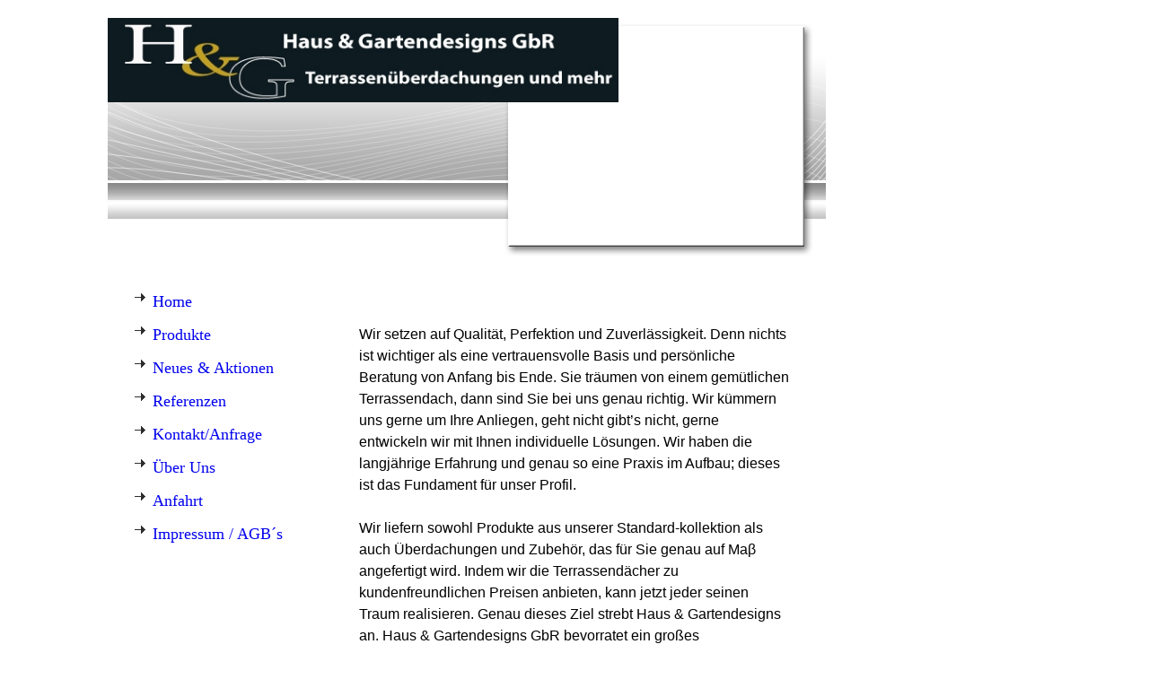

--- FILE ---
content_type: text/html; charset=utf-8
request_url: http://haus-gartendesigns.de/Ueber-Uns
body_size: 21833
content:
<!DOCTYPE html><html><head><meta http-equiv="Content-Type" content="text/html; charset=UTF-8"><title>Meine Homepage - Über Uns</title><link href="https://haus-gartendesigns.de/Ueber-Uns" rel="canonical"><meta content="Meine Homepage - Über Uns" property="og:title"><meta content="website" property="og:type"><meta content="https://haus-gartendesigns.de/Ueber-Uns" property="og:url"><script>
              window.beng = window.beng || {};
              window.beng.env = {
                language: "en",
                country: "US",
                mode: "deploy",
                context: "page",
                pageId: "000000703278",
                skeletonId: "",
                scope: "HTO01FLQVQZP",
                isProtected: false,
                navigationText: "Über Uns",
                instance: "1",
                common_prefix: "https://homepagedesigner.telekom.de",
                design_common: "https://homepagedesigner.telekom.de/beng/designs/",
                design_template: "reseller/1000003/telekom_mv_201",
                path_design: "https://homepagedesigner.telekom.de/beng/designs/data/reseller/1000003/telekom_mv_201/",
                path_res: "https://homepagedesigner.telekom.de/res/",
                path_bengres: "https://homepagedesigner.telekom.de/beng/res/",
                masterDomain: "",
                preferredDomain: "",
                preprocessHostingUri: function(uri) {
                  
                    return uri || "";
                  
                },
                hideEmptyAreas: false
              };
            </script><script xmlns="http://www.w3.org/1999/xhtml" src="https://homepagedesigner.telekom.de/cm4all-beng-proxy/beng-proxy.js">;</script><link xmlns="http://www.w3.org/1999/xhtml" rel="stylesheet" href="https://homepagedesigner.telekom.de/.cm4all/e/static/3rdparty/font-awesome/css/font-awesome.min.css"></link><link rel="stylesheet" type="text/css" href="//homepagedesigner.telekom.de/.cm4all/res/static/libcm4all-js-widget/3.89.7/css/widget-runtime.css"/>

<link rel="stylesheet" type="text/css" href="//homepagedesigner.telekom.de/.cm4all/res/static/beng-editor/5.3.130/css/deploy.css"/>

<link rel="stylesheet" type="text/css" href="//homepagedesigner.telekom.de/.cm4all/res/static/libcm4all-js-widget/3.89.7/css/slideshow-common.css"/>

<script src="//homepagedesigner.telekom.de/.cm4all/res/static/jquery-1.7/jquery.js">;</script><script src="//homepagedesigner.telekom.de/.cm4all/res/static/prototype-1.7.3/prototype.js">;</script><script src="//homepagedesigner.telekom.de/.cm4all/res/static/jslib/1.4.1/js/legacy.js">;</script><script src="//homepagedesigner.telekom.de/.cm4all/res/static/libcm4all-js-widget/3.89.7/js/widget-runtime.js">;</script>

<script src="//homepagedesigner.telekom.de/.cm4all/res/static/libcm4all-js-widget/3.89.7/js/slideshow-common.js">;</script>

<script src="//homepagedesigner.telekom.de/.cm4all/res/static/beng-editor/5.3.130/js/deploy.js">;</script>

<script>
                (function() {
                  var mobileAgent = MobileBrowserSwitch.isMobileAgent(navigator.userAgent);
                  if (mobileAgent) {
                    var url = window.location.pathname;
                    if (url.endsWith("/")) {
                      url = url.substring(0, url.length - 1);
                    }
                    if (url.endsWith("/index.php")) {
                      url = url.substring(0, url.length - 10);
                    }
                    if (!/1,auth,8,1$/.test(url) && !/1%2Cauth%2C8%2C1$/.test(url)) {
                      url += "/mobile/";
                      window.location.pathname = url;
                    }
                  }
                })();
              </script><link xmlns="http://www.w3.org/1999/xhtml"  rel="stylesheet" type="text/css" href="https://homepagedesigner.telekom.de/.cm4all/designs/static/reseller/1000003/telekom_mv_201/1561385232.56/css/main.css"></link><!--[if lt IE 7]>
			<link rel="stylesheet" type="text/css" href="https://homepagedesigner.telekom.de/beng/designs/data/reseller/1000003/telekom_mv_201/css/ie6.css"/>
		<![endif]--><link href="/.cm4all/handler.php/vars.css?v=20200630155229" type="text/css" rel="stylesheet"><style type="text/css">.cm-logo {background-image: url("/.cm4all/uproc.php/0/.H%26G%20GbR.JPG/picture-1200?_=16faf40e398");
        background-position: 0% 0%;
background-size: auto 35%;
background-repeat: no-repeat;
      }</style><script type="text/javascript">window.cmLogoWidgetId = "CMTOI_cm4all_com_widgets_Logo_10027055";
            window.cmLogoGetCommonWidget = function (){
                return new cm4all.Common.Widget({
            base    : "/Ueber-Uns",
            session : "",
            frame   : "",
            path    : "CMTOI_cm4all_com_widgets_Logo_10027055"
        })
            };
            window.logoConfiguration = {
                "cm-logo-x" : "0%",
        "cm-logo-y" : "0%",
        "cm-logo-v" : "2.0",
        "cm-logo-w" : "auto",
        "cm-logo-h" : "35%",
        "cm-logo-di" : "reseller/1000003/telekom_mv_201",
        "cm-logo-u" : "uro-service://",
        "cm-logo-k" : "%7B%22serviceId%22%3A%220%22%2C%22path%22%3A%22%2F%22%2C%22name%22%3A%22H%26G%20GbR.JPG%22%2C%22type%22%3A%22image%2Fjpeg%22%2C%22size%22%3A37548%2C%22start%22%3A%2216faf40e398%22%2C%22width%22%3A595%2C%22height%22%3A98%7D",
        "cm-logo-bc" : "",
        "cm-logo-ln" : "",
        "cm-logo-ln$" : "",
        "cm-logo-hi" : false
        ,
        _logoBaseUrl : "uro-service:\/\/",
        _logoPath : "%7B%22serviceId%22%3A%220%22%2C%22path%22%3A%22%2F%22%2C%22name%22%3A%22H%26G%20GbR.JPG%22%2C%22type%22%3A%22image%2Fjpeg%22%2C%22size%22%3A37548%2C%22start%22%3A%2216faf40e398%22%2C%22width%22%3A595%2C%22height%22%3A98%7D"
        };
          jQuery(document).ready(function() {
            var logoElement = jQuery(".cm-logo");
            logoElement.attr("role", "img");
            logoElement.attr("tabindex", "0");
            logoElement.attr("aria-label", "logo");
          });
        </script><link rel="icon" href="data:;base64,iVBORw0KGgo="/><style id="cm_table_styles">
      /*CM136ca62971140664fea8f7b54_begin*/
        #CM136ca62971140664fea8f7b54_div {
          margin: 0;
          padding: 0;
          
            width: 100%;
            max-width: 100%;
          
        }
        #CM136ca62971140664fea8f7b54 {
          border-spacing: 0px;
          
            width: 100%;
          
            margin: 10px -5px; 
            text-align: left;
          
            width: 100%;
          
        }
        #CM136ca62971140664fea8f7b54 tr.cm_table {
          
            vertical-align: top;
          
        }
        #CM136ca62971140664fea8f7b54 td.cm_table {
            padding: 5px;
            
        }
        #CM136ca62971140664fea8f7b54 tr.cm_table.cm_firstrow td.cm_table {
          border-top: 0;
        }
        #CM136ca62971140664fea8f7b54 tr.cm_table.cm_lastrow td.cm_table {
          border-bottom: 0;
        }
        #CM136ca62971140664fea8f7b54 td.cm_table.cm_firstcol {
          border-left: 0;
        }
        #CM136ca62971140664fea8f7b54 td.cm_table.cm_lastcol {
          border-right: 0;
        }
      /*CM136ca62971140664fea8f7b54_end*/
    </style><style id="cm_background_queries"></style></head><body ondrop="return false;" class=" device-desktop cm-deploy cm-deploy-342"><div class="cm-background" data-cm-qa-bg="image"></div><div class="cm-background-video" data-cm-qa-bg="video"></div><div class="cm-background-effects" data-cm-qa-bg="effect"></div><div xmlns="http://www.w3.org/1999/xhtml" xmlns:c="http://cm4all.com/ng/widget" id="page"><div id="page_inner"><div id="header" class="clearfix"><div class="cm-kv-0 kv"> </div><div id="logo" class="cm-logo"> </div><h1 style="height:35px;width:338px;left:16px;top:182px;"> </h1><a class="cm_headerlink"></a></div><div id="content_wrapper" class="clearfix"><div id="content_bg"><div id="content_left_wrapper"><div id="content_left"><div id="cm_navigation"><ul xmlns="" id="cm_mainnavigation"><li id="cm_navigation_pid_700491"><a title="Home" href="/Home" class="cm_anchor">Home</a></li><li id="cm_navigation_pid_703274"><a title="Produkte" href="/Produkte" class="cm_anchor">Produkte</a></li><li id="cm_navigation_pid_703275"><a title="Neues &amp; Aktionen" href="/Neues-Aktionen" class="cm_anchor">Neues &amp; Aktionen</a></li><li id="cm_navigation_pid_703276"><a title="Referenzen" href="/Referenzen" class="cm_anchor">Referenzen</a></li><li id="cm_navigation_pid_703277"><a title="Kontakt/Anfrage" href="/Kontakt/Anfrage" class="cm_anchor">Kontakt/Anfrage</a></li><li id="cm_navigation_pid_703278" class="cm_current"><a title="Über Uns" href="/Ueber-Uns" class="cm_anchor">Über Uns</a></li><li id="cm_navigation_pid_704029"><a title="Anfahrt" href="/Anfahrt" class="cm_anchor">Anfahrt</a></li><li id="cm_navigation_pid_703561"><a title="Impressum / AGB´s" href="/Impressum/AGB-s" class="cm_anchor">Impressum / AGB´s</a></li></ul></div></div><div id="content_left_2"><div id="widgetbar_page_left_2" data-cm-hintable="yes"><p xmlns=""> </p></div><div id="widgetbar_site_left_2" data-cm-hintable="yes"><p xmlns=""> </p></div></div><div class="clearer"></div></div><div id="content_main_wrapper"><div id="content_main" data-cm-hintable="yes"><p xmlns=""> </p><p xmlns="" style="text-align: left;"> </p><div xmlns="" id="CM136ca62971140664fea8f7b54_div" style="overflow-x:auto;"><table id="CM136ca62971140664fea8f7b54" class="cm_table"><tbody class="cm_table"><tr class="cm_table cm_firstrow cm_lastrow"><td class="cm_table cm_firstcol cm_lastcol"><p><span style="font-family: Roboto,sans-serif; font-size: medium;">Wir setzen auf Qualität, Perfektion und Zuverlässigkeit. Denn nichts ist wichtiger als eine vertrauensvolle Basis und persönliche Beratung von Anfang bis Ende. Sie träumen von einem gemütlichen Terrassendach, dann sind Sie bei uns genau richtig. Wir kümmern uns gerne um Ihre Anliegen, geht nicht gibt’s nicht, gerne entwickeln wir mit Ihnen individuelle Lösungen. Wir haben die langjährige Erfahrung und genau so eine Praxis im Aufbau; dieses ist das Fundament für unser Profil.<br><br>Wir liefern sowohl Produkte aus unserer Standard-kollektion als auch Überdachungen und Zubehör, das für Sie genau auf Maβ angefertigt wird. Indem wir die Terrassendächer zu kundenfreundlichen Preisen anbieten, kann jetzt jeder seinen Traum realisieren. Genau dieses Ziel strebt Haus &amp; Gartendesigns an. Haus &amp; Gartendesigns GbR bevorratet ein großes Lagersortiment, um so kurze Lieferzeiten garantieren zu können. Durch ständige Weiterentwicklung und Verbesserung unserer Produkte und Lösungen sind wir auch in Zukunft der richtige Ansprechpartner</span><span style="font-family: Times New Roman; font-size: x-small;"><span style="font-family: Roboto,sans-serif; font-size: medium;">. </span><br></span><br></p></td></tr></tbody></table></div><p xmlns=""><br> </p><p xmlns=""> </p><p xmlns=""><br> </p><div xmlns="" id="cm_bottom_clearer"></div><div xmlns="" id="cm_bottom_clearer" style="clear: both;" contenteditable="false"></div></div></div></div><div id="content_right_wrapper"><div id="content_right"><div id="widgetbar_page_right_1" data-cm-hintable="yes"><p xmlns=""> </p></div><div id="widgetbar_site_right_1" data-cm-hintable="yes"><p xmlns=""> </p></div></div></div><div class="clearer"></div></div><div id="footer" data-cm-hintable="yes"><p xmlns="" style="text-align: center;"><span style="font-size: x-small;">Wir weisen darauf hin, dass jede bauliche Anlage genehmigungspflichtig sein kann. Die Bundesländer sehen hierzu unterschiedliche Regelungen vor. Wir empfehlen daher jedem Kunden, die Notwendigkeit einer Baugenehmigung sorgfältig in der Planungsphase im Einzelfall zu prüfen.</span></p></div></div></div><div class="cm_widget_anchor"><a name="TKOMSI_cm4all_com_widgets_CookiePolicy_21284207" id="widgetanchor_TKOMSI_cm4all_com_widgets_CookiePolicy_21284207"><!--cm4all.com.widgets.CookiePolicy--></a></div><div style="display:none" class="cm-wp-container cm4all-cookie-policy-placeholder-template"><div class="cm-wp-header"><h4 class="cm-wp-header__headline">Externe Inhalte</h4><p class="cm-wp-header__text">Die an dieser Stelle vorgesehenen Inhalte können aufgrund Ihrer aktuellen <a class="cm-wp-header__link" href="#" onclick="openCookieSettings();return false;">Cookie-Einstellungen</a> nicht angezeigt werden.</p></div><div class="cm-wp-content"><div class="cm-wp-content__control"><label aria-checked="false" role="switch" tabindex="0" class="cm-wp-content-switcher"><input tabindex="-1" type="checkbox" class="cm-wp-content-switcher__checkbox" /><span class="cm-wp-content-switcher__label">Drittanbieter-Inhalte</span></label></div><p class="cm-wp-content__text">Diese Webseite bietet möglicherweise Inhalte oder Funktionalitäten an, die von Drittanbietern eigenverantwortlich zur Verfügung gestellt werden. Diese Drittanbieter können eigene Cookies setzen, z.B. um die Nutzeraktivität zu verfolgen oder ihre Angebote zu personalisieren und zu optimieren.</p></div></div><div aria-labelledby="cookieSettingsDialogTitle" role="dialog" style="position: fixed;" class="cm-cookie-container cm-hidden" id="cookieSettingsDialog"><div class="cm-cookie-header"><h4 id="cookieSettingsDialogTitle" class="cm-cookie-header__headline">Cookie-Einstellungen</h4><div autofocus="autofocus" tabindex="0" role="button" class="cm-cookie-header__close-button" title="Schließen"></div></div><div aria-describedby="cookieSettingsDialogContent" class="cm-cookie-content"><p id="cookieSettingsDialogContent" class="cm-cookie-content__text">Diese Webseite verwendet Cookies, um Besuchern ein optimales Nutzererlebnis zu bieten. Bestimmte Inhalte von Drittanbietern werden nur angezeigt, wenn die entsprechende Option aktiviert ist. Die Datenverarbeitung kann dann auch in einem Drittland erfolgen. Weitere Informationen hierzu in der Datenschutzerklärung.</p><div class="cm-cookie-content__controls"><div class="cm-cookie-controls-container"><div class="cm-cookie-controls cm-cookie-controls--essential"><div class="cm-cookie-flex-wrapper"><label aria-details="cookieSettingsEssentialDetails" aria-labelledby="cookieSettingsEssentialLabel" aria-checked="true" role="switch" tabindex="0" class="cm-cookie-switch-wrapper"><input tabindex="-1" id="cookieSettingsEssential" type="checkbox" disabled="disabled" checked="checked" /><span></span></label><div class="cm-cookie-expand-wrapper"><span id="cookieSettingsEssentialLabel">Technisch notwendige</span><div tabindex="0" aria-controls="cookieSettingsEssentialDetails" aria-expanded="false" role="button" class="cm-cookie-content-expansion-button" title="Erweitern / Zuklappen"></div></div></div><div class="cm-cookie-content-expansion-text" id="cookieSettingsEssentialDetails">Diese Cookies sind zum Betrieb der Webseite notwendig, z.B. zum Schutz vor Hackerangriffen und zur Gewährleistung eines konsistenten und der Nachfrage angepassten Erscheinungsbilds der Seite.</div></div><div class="cm-cookie-controls cm-cookie-controls--statistic"><div class="cm-cookie-flex-wrapper"><label aria-details="cookieSettingsStatisticsDetails" aria-labelledby="cookieSettingsStatisticsLabel" aria-checked="false" role="switch" tabindex="0" class="cm-cookie-switch-wrapper"><input tabindex="-1" id="cookieSettingsStatistics" type="checkbox" /><span></span></label><div class="cm-cookie-expand-wrapper"><span id="cookieSettingsStatisticsLabel">Analytische</span><div tabindex="0" aria-controls="cookieSettingsStatisticsDetails" aria-expanded="false" role="button" class="cm-cookie-content-expansion-button" title="Erweitern / Zuklappen"></div></div></div><div class="cm-cookie-content-expansion-text" id="cookieSettingsStatisticsDetails">Diese Cookies werden verwendet, um das Nutzererlebnis weiter zu optimieren. Hierunter fallen auch Statistiken, die dem Webseitenbetreiber von Drittanbietern zur Verfügung gestellt werden, sowie die Ausspielung von personalisierter Werbung durch die Nachverfolgung der Nutzeraktivität über verschiedene Webseiten.</div></div><div class="cm-cookie-controls cm-cookie-controls--third-party"><div class="cm-cookie-flex-wrapper"><label aria-details="cookieSettingsThirdpartyDetails" aria-labelledby="cookieSettingsThirdpartyLabel" aria-checked="false" role="switch" tabindex="0" class="cm-cookie-switch-wrapper"><input tabindex="-1" id="cookieSettingsThirdparty" type="checkbox" /><span></span></label><div class="cm-cookie-expand-wrapper"><span id="cookieSettingsThirdpartyLabel">Drittanbieter-Inhalte</span><div tabindex="0" aria-controls="cookieSettingsThirdpartyDetails" aria-expanded="false" role="button" class="cm-cookie-content-expansion-button" title="Erweitern / Zuklappen"></div></div></div><div class="cm-cookie-content-expansion-text" id="cookieSettingsThirdpartyDetails">Diese Webseite bietet möglicherweise Inhalte oder Funktionalitäten an, die von Drittanbietern eigenverantwortlich zur Verfügung gestellt werden. Diese Drittanbieter können eigene Cookies setzen, z.B. um die Nutzeraktivität zu verfolgen oder ihre Angebote zu personalisieren und zu optimieren.</div></div></div><div class="cm-cookie-content-button"><div tabindex="0" role="button" onclick="rejectAllCookieTypes(); setTimeout(saveCookieSettings, 400);" class="cm-cookie-button cm-cookie-content-button--reject-all"><span>Ablehnen</span></div><div tabindex="0" role="button" onclick="selectAllCookieTypes(); setTimeout(saveCookieSettings, 400);" class="cm-cookie-button cm-cookie-content-button--accept-all"><span>Alle akzeptieren</span></div><div tabindex="0" role="button" onclick="saveCookieSettings();" class="cm-cookie-button cm-cookie-content-button--save"><span>Speichern</span></div></div></div></div></div><script type="text/javascript">
      Common.loadCss("/.cm4all/widgetres.php/cm4all.com.widgets.CookiePolicy/show.css?v=3.3.29");
    </script><script data-tracking="true" data-cookie-settings-enabled="true" src="https://homepagedesigner.telekom.de/.cm4all/widgetres.php/cm4all.com.widgets.CookiePolicy/show.js?v=3.3.29" defer="defer" id="cookieSettingsScript"></script><noscript ><div style="position:absolute;bottom:0;" id="statdiv"><img alt="" height="1" width="1" src="https://homepagedesigner.telekom.de/.cm4all/_pixel.img?site=1646462-rbwZx6sX&amp;page=pid_703278&amp;path=%2FUeber-Uns&amp;nt=%C3%9Cber+Uns"/></div></noscript><script  type="text/javascript">//<![CDATA[
            document.body.insertAdjacentHTML('beforeend', '<div style="position:absolute;bottom:0;" id="statdiv"><img alt="" height="1" width="1" src="https://homepagedesigner.telekom.de/.cm4all/_pixel.img?site=1646462-rbwZx6sX&amp;page=pid_703278&amp;path=%2FUeber-Uns&amp;nt=%C3%9Cber+Uns&amp;domain='+escape(document.location.hostname)+'&amp;ref='+escape(document.referrer)+'"/></div>');
        //]]></script><script type="application/x-cm4all-cookie-consent" data-code=""></script><div style="display: none;" id="keyvisualWidgetVideosContainer"></div><style type="text/css">.cm-kv-0 {
background-color: ;
background-image: url("/.cm4all/sysdb.iproc/keyvisuals/3201b92e05425204e77fdffa99861f184206.jpg/scale_0_0/3201b92e05425204e77fdffa99861f184206.jpg");
background-position: -1px -6px;
background-size: 100% auto;
background-repeat: no-repeat;
}
</style><style type="text/css">
			#keyvisual {
				overflow: hidden;
			}
			.kv-video-wrapper {
				width: 100%;
				height: 100%;
				position: relative;
			}
			</style><script type="text/javascript">
				jQuery(document).ready(function() {
					function moveTempVideos(slideshow, isEditorMode) {
						var videosContainer = document.getElementById('keyvisualWidgetVideosContainer');
						if (videosContainer) {
							while (videosContainer.firstChild) {
								var div = videosContainer.firstChild;
								var divPosition = div.className.substring('cm-kv-0-tempvideo-'.length);
								if (isEditorMode && parseInt(divPosition) > 1) {
									break;
								}
								videosContainer.removeChild(div);
								if (div.nodeType == Node.ELEMENT_NODE) {
									var pos = '';
									if (slideshow) {
										pos = '-' + divPosition;
									}
									var kv = document.querySelector('.cm-kv-0' + pos);
									if (kv) {
										if (!slideshow) {
											var wrapperDiv = document.createElement("div"); 
											wrapperDiv.setAttribute("class", "kv-video-wrapper");
											kv.insertBefore(wrapperDiv, kv.firstChild);
											kv = wrapperDiv;
										}
										while (div.firstChild) {
											kv.appendChild(div.firstChild);
										}
										if (!slideshow) {
											break;
										}
									}
								}
							}
						}
					}

					function kvClickAction(mode, href) {
						if (mode == 'internal') {
							if (!window.top.syntony || !/_home$/.test(window.top.syntony.bifmState)) {
								window.location.href = href;
							}
						} else if (mode == 'external') {
							var a = document.createElement('a');
							a.href = href;
							a.target = '_blank';
							a.rel = 'noreferrer noopener';
							a.click();
						}
					}

					var keyvisualElement = jQuery("[cm_type=keyvisual]");
					if(keyvisualElement.length == 0){
						keyvisualElement = jQuery("#keyvisual");
					}
					if(keyvisualElement.length == 0){
						keyvisualElement = jQuery("[class~=cm-kv-0]");
					}
				
						keyvisualElement.attr("role", "img");
						keyvisualElement.attr("tabindex", "0");
						keyvisualElement.attr("aria-label", "hauptgrafik");
					
					moveTempVideos(false, false);
					var video = document.querySelector('#keyvisual video');
					if (video) {
						video.play();
					}
				
			});
		</script></body></html>
